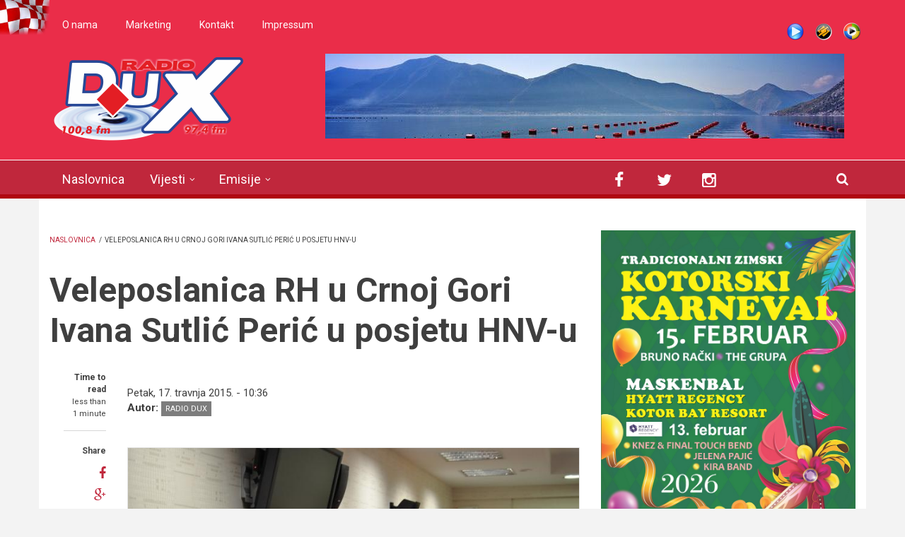

--- FILE ---
content_type: text/html; charset=utf-8
request_url: http://radiodux.me/vijesti/drustvo/veleposlanica-rh-u-crnoj-gori-ivana-sutlic-peric-u-posjetu-hnv-u?qt-sidebar_tabs=0
body_size: 13594
content:
<!DOCTYPE html>
<html lang="hr" dir="ltr"
  xmlns:og="http://ogp.me/ns#"
  xmlns:article="http://ogp.me/ns/article#"
  xmlns:book="http://ogp.me/ns/book#"
  xmlns:profile="http://ogp.me/ns/profile#"
  xmlns:video="http://ogp.me/ns/video#"
  xmlns:product="http://ogp.me/ns/product#">

<head profile="http://www.w3.org/1999/xhtml/vocab">
  <meta http-equiv="Content-Type" content="text/html; charset=utf-8" />
<meta name="viewport" content="width=device-width, initial-scale=1" />
<link rel="shortcut icon" href="http://radiodux.me/sites/default/files/favicon_0.ico" type="image/vnd.microsoft.icon" />
<meta name="MobileOptimized" content="width" />
<meta name="HandheldFriendly" content="true" />
<link rel="canonical" href="http://radiodux.me/vijesti/drustvo/veleposlanica-rh-u-crnoj-gori-ivana-sutlic-peric-u-posjetu-hnv-u" />
<link rel="shortlink" href="http://radiodux.me/node/14768" />
<meta property="og:site_name" content="Radio DUX" />
<meta property="og:type" content="article" />
<meta property="og:title" content="Veleposlanica RH u Crnoj Gori Ivana Sutlić Perić u posjetu HNV-u" />
<meta property="og:url" content="http://radiodux.me/vijesti/drustvo/veleposlanica-rh-u-crnoj-gori-ivana-sutlic-peric-u-posjetu-hnv-u" />
<meta property="og:description" content="Njena ekscelencija, veleposlanica Republike Hrvatske u Crnoj Gori, gospođa Ivana Sutlić Perić boravila je jučer s delegacijom u redovnom posjetu Hrvatskome nacionalnom vijeću Crne Gore, kojom je prigodom upriličen sastanak s predsjednikom HNV-a Zvonimirom Deković. Na sastanku je bilo riječi o tekućim pitanjima, planovima i aktivnostima Vijeća. Na sastanku je, između ostalih, sudjelovao i konzul gerant Republike Hrvatske u Kotoru Hrvoje Vuković." />
<meta property="og:updated_time" content="2015-04-17T10:39:13+02:00" />
<meta property="og:image" content="http://radiodux.me/sites/default/files/2015/17-04-2015-veleposlanica-rh-u-crnoj-gori-ivana-sutlic-peric-u-posjetu-hnv-u/mozeposluziti.jpg" />
<meta name="twitter:title" content="Veleposlanica RH u Crnoj Gori Ivana Sutlić Perić u posjetu HNV-u" />
<meta name="twitter:description" content="Njena ekscelencija, veleposlanica Republike Hrvatske u Crnoj Gori, gospođa Ivana Sutlić Perić boravila je jučer s delegacijom u redovnom posjetu Hrvatskome nacionalnom vijeću Crne Gore, kojom je" />
<meta property="article:published_time" content="2015-04-17T10:39:13+02:00" />
<meta property="article:modified_time" content="2015-04-17T10:39:13+02:00" />
  <title>Veleposlanica RH u Crnoj Gori Ivana Sutlić Perić u posjetu HNV-u | Radio DUX</title>
  <style type="text/css" media="all">
@import url("http://radiodux.me/modules/system/system.base.css?swwxzp");
@import url("http://radiodux.me/modules/system/system.menus.css?swwxzp");
@import url("http://radiodux.me/modules/system/system.messages.css?swwxzp");
@import url("http://radiodux.me/modules/system/system.theme.css?swwxzp");
</style>
<style type="text/css" media="all">
@import url("http://radiodux.me/sites/all/libraries/mediaelement/build/mediaelementplayer.min.css?swwxzp");
</style>
<style type="text/css" media="screen">
@import url("http://radiodux.me/sites/all/modules/views_slideshow/views_slideshow.css?swwxzp");
</style>
<style type="text/css" media="all">
@import url("http://radiodux.me/sites/all/modules/calendar/css/calendar_multiday.css?swwxzp");
@import url("http://radiodux.me/sites/all/modules/date/date_api/date.css?swwxzp");
@import url("http://radiodux.me/sites/all/modules/date/date_popup/themes/datepicker.1.7.css?swwxzp");
@import url("http://radiodux.me/modules/field/theme/field.css?swwxzp");
@import url("http://radiodux.me/modules/node/node.css?swwxzp");
@import url("http://radiodux.me/modules/poll/poll.css?swwxzp");
@import url("http://radiodux.me/modules/search/search.css?swwxzp");
@import url("http://radiodux.me/modules/user/user.css?swwxzp");
@import url("http://radiodux.me/sites/all/modules/views/css/views.css?swwxzp");
</style>
<style type="text/css" media="all">
@import url("http://radiodux.me/sites/all/modules/colorbox/styles/default/colorbox_style.css?swwxzp");
@import url("http://radiodux.me/sites/all/modules/ctools/css/ctools.css?swwxzp");
@import url("http://radiodux.me/sites/all/modules/views_slideshow/contrib/views_slideshow_cycle/views_slideshow_cycle.css?swwxzp");
@import url("http://radiodux.me/sites/all/modules/tb_megamenu/fonts/font-awesome/css/font-awesome.css?swwxzp");
@import url("http://radiodux.me/sites/all/modules/tb_megamenu/css/bootstrap.css?swwxzp");
@import url("http://radiodux.me/sites/all/modules/tb_megamenu/css/base.css?swwxzp");
@import url("http://radiodux.me/sites/all/modules/tb_megamenu/css/default.css?swwxzp");
@import url("http://radiodux.me/sites/all/modules/tb_megamenu/css/compatibility.css?swwxzp");
@import url("http://radiodux.me/sites/all/themes/newsplus/js/magnific-popup/magnific-popup.css?swwxzp");
@import url("http://radiodux.me/sites/all/modules/quicktabs/css/quicktabs.css?swwxzp");
</style>
<link type="text/css" rel="stylesheet" href="http://netdna.bootstrapcdn.com/font-awesome/4.1.0/css/font-awesome.css" media="all" />
<style type="text/css" media="all">
@import url("http://radiodux.me/sites/all/themes/newsplus/js/meanmenu/meanmenu.css?swwxzp");
@import url("http://radiodux.me/sites/all/libraries/superfish/css/superfish.css?swwxzp");
</style>
<style type="text/css" media="all">
@import url("http://radiodux.me/sites/all/themes/newsplus/bootstrap/css/bootstrap.css?swwxzp");
@import url("http://radiodux.me/sites/all/themes/newsplus/js/flexslider/flexslider.css?swwxzp");
@import url("http://radiodux.me/sites/all/themes/newsplus/style.css?swwxzp");
</style>
<style type="text/css" media="all">
@import url("http://radiodux.me/sites/all/themes/newsplus/fonts/http/roboto-font.css?swwxzp");
@import url("http://radiodux.me/sites/all/themes/newsplus/fonts/http/montserrat-font.css?swwxzp");
@import url("http://radiodux.me/sites/all/themes/newsplus/fonts/http/sourcecodepro-font.css?swwxzp");
@import url("http://radiodux.me/sites/all/themes/newsplus/fonts/http/ptsans-font.css?swwxzp");
</style>

<!--[if (IE 9)&(!IEMobile)]>
<link type="text/css" rel="stylesheet" href="http://radiodux.me/sites/all/themes/newsplus/ie9.css?swwxzp" media="all" />
<![endif]-->
<style type="text/css" media="all">
@import url("http://radiodux.me/sites/all/themes/newsplus/local.css?swwxzp");
</style>

  <!-- HTML5 element support for IE6-8 -->
  <!--[if lt IE 9]>
    <script src="//html5shiv.googlecode.com/svn/trunk/html5.js"></script>
  <![endif]-->
  <script type="text/javascript" src="http://radiodux.me/sites/all/modules/jquery_update/replace/jquery/1.7/jquery.min.js?v=1.7.2"></script>
<script type="text/javascript" src="http://radiodux.me/misc/jquery.once.js?v=1.2"></script>
<script type="text/javascript" src="http://radiodux.me/misc/drupal.js?swwxzp"></script>
<script type="text/javascript" src="http://radiodux.me/sites/all/libraries/mediaelement/build/mediaelement-and-player.min.js?v=2.1.6"></script>
<script type="text/javascript" src="http://radiodux.me/sites/all/modules/views_slideshow/js/views_slideshow.js?v=1.0"></script>
<script type="text/javascript" src="http://radiodux.me/sites/all/modules/admin_menu/admin_devel/admin_devel.js?swwxzp"></script>
<script type="text/javascript" src="http://radiodux.me/misc/progress.js?swwxzp"></script>
<script type="text/javascript" src="http://radiodux.me/sites/default/files/languages/hr_RAkcwuEmXcdttSL0qpnACoBaIQR1sA32R0_wW7Cbwx8.js?swwxzp"></script>
<script type="text/javascript" src="http://radiodux.me/sites/all/libraries/colorbox/jquery.colorbox-min.js?swwxzp"></script>
<script type="text/javascript" src="http://radiodux.me/sites/all/modules/colorbox/js/colorbox.js?swwxzp"></script>
<script type="text/javascript" src="http://radiodux.me/sites/all/modules/colorbox/styles/default/colorbox_style.js?swwxzp"></script>
<script type="text/javascript" src="http://radiodux.me/sites/all/modules/mediaelement/mediaelement.js?swwxzp"></script>
<script type="text/javascript" src="http://radiodux.me/sites/all/libraries/jquery.cycle/jquery.cycle.all.js?swwxzp"></script>
<script type="text/javascript" src="http://radiodux.me/sites/all/modules/views_slideshow/contrib/views_slideshow_cycle/js/views_slideshow_cycle.js?swwxzp"></script>
<script type="text/javascript" src="http://radiodux.me/sites/all/modules/tb_megamenu/js/tb-megamenu-frontend.js?swwxzp"></script>
<script type="text/javascript" src="http://radiodux.me/sites/all/modules/tb_megamenu/js/tb-megamenu-touch.js?swwxzp"></script>
<script type="text/javascript" src="http://radiodux.me/sites/all/modules/google_analytics/googleanalytics.js?swwxzp"></script>
<script type="text/javascript">
<!--//--><![CDATA[//><!--
(function(i,s,o,g,r,a,m){i["GoogleAnalyticsObject"]=r;i[r]=i[r]||function(){(i[r].q=i[r].q||[]).push(arguments)},i[r].l=1*new Date();a=s.createElement(o),m=s.getElementsByTagName(o)[0];a.async=1;a.src=g;m.parentNode.insertBefore(a,m)})(window,document,"script","https://www.google-analytics.com/analytics.js","ga");ga("create", "UA-17120313-2", {"cookieDomain":"auto"});ga("send", "pageview");
//--><!]]>
</script>
<script type="text/javascript" src="http://radiodux.me/sites/all/themes/newsplus/js/magnific-popup/jquery.magnific-popup.js?swwxzp"></script>
<script type="text/javascript" src="http://radiodux.me/sites/all/modules/quicktabs/js/quicktabs.js?swwxzp"></script>
<script type="text/javascript" src="http://radiodux.me/sites/all/themes/newsplus/bootstrap/js/bootstrap.min.js?swwxzp"></script>
<script type="text/javascript">
<!--//--><![CDATA[//><!--
jQuery(document).ready(function($) { 
		$(window).scroll(function() {
			if($(this).scrollTop() != 0) {
				$("#toTop").fadeIn();	
			} else {
				$("#toTop").fadeOut();
			}
		});
		
		$("#toTop").click(function() {
			$("body,html").animate({scrollTop:0},800);
		});	
		
		});
//--><!]]>
</script>
<script type="text/javascript">
<!--//--><![CDATA[//><!--
jQuery(document).ready(function($) { 

			var	preHeaderHeight = $("#pre-header").outerHeight(),
			headerTopHeight = $("#header-top").outerHeight(),
			headerHeight = $("#header").outerHeight();
			
			$(window).load(function() {
				if(($(window).width() > 767)) {
					$("body").addClass("fixed-header-enabled");
				} else {
					$("body").removeClass("fixed-header-enabled");
				}
			});

			$(window).resize(function() {
				if(($(window).width() > 767)) {
					$("body").addClass("fixed-header-enabled");
				} else {
					$("body").removeClass("fixed-header-enabled");
				}
			});

			$(window).scroll(function() {
			if(($(this).scrollTop() > preHeaderHeight+headerTopHeight+headerHeight) && ($(window).width() > 767)) {
				$("body").addClass("onscroll");

				if ($("#page-intro").length > 0) { 
 					$("#page-intro").css("marginTop", (headerHeight)+"px");
				} else {
					$("#page").css("marginTop", (headerHeight)+"px");
				}

			} else {
				$("body").removeClass("onscroll");
				$("#page,#page-intro").css("marginTop", (0)+"px");
			}
			});
		
		});
//--><!]]>
</script>
<script type="text/javascript" src="http://radiodux.me/sites/all/themes/newsplus/js/meanmenu/jquery.meanmenu.fork.js?swwxzp"></script>
<script type="text/javascript">
<!--//--><![CDATA[//><!--
jQuery(document).ready(function($) {

			$("#main-navigation .sf-menu, #main-navigation .content>ul.menu, #main-navigation ul.main-menu").wrap("<div class='meanmenu-wrapper'></div>");
			$("#main-navigation .meanmenu-wrapper").meanmenu({
				meanScreenWidth: "767",
				meanRemoveAttrs: true,
				meanMenuContainer: "#header-inside",
				meanMenuClose: ""
			});	

			if ($("#pre-header .sf-menu").length>0 || $("#pre-header .content>ul.menu").length>0) {
				$("#pre-header .sf-menu, #pre-header .content>ul.menu").wrap("<div class='pre-header-meanmenu-wrapper'></div>");
				$("#pre-header .pre-header-meanmenu-wrapper").meanmenu({
					meanScreenWidth: "767",
					meanRemoveAttrs: true,
					meanMenuContainer: "#pre-header-inside",
					meanMenuClose: ""
				});
			}

			if ($("#header-top .sf-menu").length>0 || $("#header-top .content>ul.menu").length>0) {
				$("#header-top .sf-menu, #header-top .content>ul.menu").wrap("<div class='header-top-meanmenu-wrapper'></div>");
				$("#header-top .header-top-meanmenu-wrapper").meanmenu({
					meanScreenWidth: "767",
					meanRemoveAttrs: true,
					meanMenuContainer: "#header-top-inside",
					meanMenuClose: ""
				});
			}

		});
//--><!]]>
</script>
<script type="text/javascript">
<!--//--><![CDATA[//><!--
jQuery(document).ready(function($) { 
		if ($(".view-titles .flexslider").length>0) {
			$(window).load(function() {
		        $(".view-titles .flexslider, .view-titles .view-content, .view-titles .more-link").fadeIn("slow");
				$(".view-titles .flexslider").flexslider({
				animation: "fade",             // Select your animation type, "fade" or "slide"
				slideshowSpeed: "5000",   // Set the speed of the slideshow cycling, in milliseconds
		        prevText: "",           
		        nextText: "",           
				pauseOnAction: false,
		        useCSS: false,
		        controlNav: false,
				directionNav: false
				});
				
			});
		}
	});
//--><!]]>
</script>
<script type="text/javascript">
<!--//--><![CDATA[//><!--
jQuery(document).ready(function($) { 
		if (jQuery("#affix").length>0) {
			$(window).load(function() {

				var affixBottom = $("#footer").outerHeight(true) + $("#subfooter").outerHeight(true),
				affixTop = $("#affix").offset().top;

				if (jQuery(".view-mt-internal-banner").length>0) {
					var pageWidth = $("#page>.container").outerWidth();
					if (pageWidth == 1170) {
						affixTop = $("#affix").offset().top+610;
					} else {
						affixTop = $("#affix").offset().top+506;
					}
				}

				if (jQuery(".fixed-header-enabled").length>0 || jQuery(".logged-in").length>0) {
					$("#affix").affix({
				        offset: {
				          top: affixTop-65,
				          bottom: affixBottom+50
				        }
				    });
				} else {
					$("#affix").affix({
				        offset: {
				          top: affixTop-35,
				          bottom: affixBottom+50
				        }
				    });
				}

			});
		}
	});
//--><!]]>
</script>
<script type="text/javascript">
<!--//--><![CDATA[//><!--

	if (jQuery(".print-button").length>0) {
		function PrintElem() {
		
			var divToPrint = document.getElementById("printArea");
	    	var mywindow = window.open("","_blank","");
		               
	    	mywindow.document.write(divToPrint.innerHTML);
	    
			mywindow.document.close();
			mywindow.focus();
			mywindow.print();
			mywindow.close();
		}
	}
//--><!]]>
</script>
<script type="text/javascript">
<!--//--><![CDATA[//><!--
jQuery(document).ready(function($) {
	if ($("#incfont").length>0 || $("#decfont").length>0 ) {

		(function () {
	    	
	    	$.fn.fontResize = function(options){
	    	
				var self = this;
				var increaseCount = 0;

				options.increaseBtn.on("click", function (e) {
		      	e.preventDefault();
					if(increaseCount < 3) {
					increaseCount++;
					} else {
					return false;
					}
					self.each(function(index, element){
					curSize= parseInt($(element).css("font-size")) * 1.1;
					if(increaseCount < 4) { $(element).css("font-size", curSize); }
					});
					console.log(increaseCount);
					return false;
				});

				options.decreaseBtn.on("click", function (e) {
		      	e.preventDefault();
					if(increaseCount > -2) {
					increaseCount--;
					} else {
					return false;
					}
					self.each(function(index, element){  
					curSize= parseInt($(element).css("font-size")) / 1.1;
					if(increaseCount > -3) { $(element).css("font-size", curSize); }
					});
					console.log(increaseCount);
					return false;
		    	});

			}

		})();

		$(window).load(function() {
			$(".node-content p, .node-content h1, .node-content h2, .node-content h3, .node-content h4, .node-content h5," +
				".node-content h6, .node-content a, .node-content ul, .node-content ol, .node-content input, .comment .submitted," +
				".node-content .node-info").fontResize({
				increaseBtn: $("#incfont"),
				decreaseBtn: $("#decfont")
			});
		});
	}
	});
//--><!]]>
</script>
<script type="text/javascript">
<!--//--><![CDATA[//><!--
jQuery(document).ready(function($) {

        $(window).load(function () {
       		if ($(".post-progress").length>0){
	            var s = $(window).scrollTop(),
	            c = $(window).height(),
	            d = $(".node-content").outerHeight(),
	            e = $("#comments").outerHeight(true),
	            f = $(".node-footer").outerHeight(true),
	            g = $(".node-content").offset().top;

				if (jQuery(".view-mt-internal-banner").length>0) {
					var pageWidth = $("#page>.container").outerWidth();
					if (pageWidth == 1170) {
						g = g+610;
					} else {
						g = g+506;
					}
				}

	            var scrollPercent = (s / (d+g-c-e-f)) * 100;
                scrollPercent = Math.round(scrollPercent);

	            if (c >= (d+g-e-f)) { scrollPercent = 100; } else if (scrollPercent < 0) { scrollPercent = 0; } else if (scrollPercent > 100) { scrollPercent = 100; }

	            $(".post-progressbar").css("width", scrollPercent + "%");
	            $(".post-progress-value").html(scrollPercent + "%");
	        }
        });

        $(window).scroll(function () {
            if ($(".post-progress").length>0){
	            var s = $(window).scrollTop(),
	            c = $(window).height(),
	            d = $(".node-content").outerHeight(true),
	            e = $("#comments").outerHeight(true),
	            f = $(".node-footer").outerHeight(true),
	            g = $(".node-content").offset().top;

                var scrollPercent = (s / (d+g-c-e-f)) * 100;
                scrollPercent = Math.round(scrollPercent);
                
                if (c >= (d+g-e-f)) { scrollPercent = 100; }  else if (scrollPercent < 0) { scrollPercent = 0; } else if (scrollPercent > 100) { scrollPercent = 100; }
                
                $(".post-progressbar").css("width", scrollPercent + "%");
                $(".post-progress-value").html(scrollPercent + "%");
            }
        });	

	});
//--><!]]>
</script>
<script type="text/javascript">
<!--//--><![CDATA[//><!--
jQuery(document).ready(function($) {
		if ($(".view-feed").length > 0) {
		    if(!(window.location.href.indexOf("page") > 0)) {
    			$(".view-feed .views-row-1").addClass("latest-object");
    		} else {
    			$(".view-feed .view-header").addClass("hide");
    		}
    	}
	});
//--><!]]>
</script>
<script type="text/javascript" src="http://radiodux.me/sites/all/libraries/superfish/jquery.hoverIntent.minified.js?swwxzp"></script>
<script type="text/javascript" src="http://radiodux.me/sites/all/libraries/superfish/sftouchscreen.js?swwxzp"></script>
<script type="text/javascript" src="http://radiodux.me/sites/all/libraries/superfish/sfsmallscreen.js?swwxzp"></script>
<script type="text/javascript" src="http://radiodux.me/sites/all/libraries/superfish/supposition.js?swwxzp"></script>
<script type="text/javascript" src="http://radiodux.me/sites/all/libraries/superfish/superfish.js?swwxzp"></script>
<script type="text/javascript" src="http://radiodux.me/sites/all/libraries/superfish/supersubs.js?swwxzp"></script>
<script type="text/javascript" src="http://radiodux.me/sites/all/modules/superfish/superfish.js?swwxzp"></script>
<script type="text/javascript" src="http://radiodux.me/sites/all/themes/newsplus/js/flexslider/jquery.flexslider.js?swwxzp"></script>
<script type="text/javascript">
<!--//--><![CDATA[//><!--
jQuery.extend(Drupal.settings, {"basePath":"\/","pathPrefix":"","ajaxPageState":{"theme":"newsplus","theme_token":"s9b-g84yaZ0lIMopyj6Xg5-NOS9AGObg-ZHWqhEHM9M","js":{"modules\/statistics\/statistics.js":1,"sites\/all\/modules\/addthis\/addthis.js":1,"0":1,"1":1,"2":1,"sites\/all\/modules\/jquery_update\/replace\/jquery\/1.7\/jquery.min.js":1,"misc\/jquery.once.js":1,"misc\/drupal.js":1,"sites\/all\/libraries\/mediaelement\/build\/mediaelement-and-player.min.js":1,"sites\/all\/modules\/views_slideshow\/js\/views_slideshow.js":1,"sites\/all\/modules\/admin_menu\/admin_devel\/admin_devel.js":1,"misc\/progress.js":1,"public:\/\/languages\/hr_RAkcwuEmXcdttSL0qpnACoBaIQR1sA32R0_wW7Cbwx8.js":1,"sites\/all\/libraries\/colorbox\/jquery.colorbox-min.js":1,"sites\/all\/modules\/colorbox\/js\/colorbox.js":1,"sites\/all\/modules\/colorbox\/styles\/default\/colorbox_style.js":1,"sites\/all\/modules\/mediaelement\/mediaelement.js":1,"sites\/all\/libraries\/jquery.cycle\/jquery.cycle.all.js":1,"sites\/all\/modules\/views_slideshow\/contrib\/views_slideshow_cycle\/js\/views_slideshow_cycle.js":1,"sites\/all\/modules\/tb_megamenu\/js\/tb-megamenu-frontend.js":1,"sites\/all\/modules\/tb_megamenu\/js\/tb-megamenu-touch.js":1,"sites\/all\/modules\/google_analytics\/googleanalytics.js":1,"3":1,"sites\/all\/themes\/newsplus\/js\/magnific-popup\/jquery.magnific-popup.js":1,"sites\/all\/modules\/quicktabs\/js\/quicktabs.js":1,"sites\/all\/themes\/newsplus\/bootstrap\/js\/bootstrap.min.js":1,"4":1,"5":1,"sites\/all\/themes\/newsplus\/js\/meanmenu\/jquery.meanmenu.fork.js":1,"6":1,"7":1,"8":1,"9":1,"10":1,"11":1,"12":1,"sites\/all\/libraries\/superfish\/jquery.hoverIntent.minified.js":1,"sites\/all\/libraries\/superfish\/sftouchscreen.js":1,"sites\/all\/libraries\/superfish\/sfsmallscreen.js":1,"sites\/all\/libraries\/superfish\/supposition.js":1,"sites\/all\/libraries\/superfish\/superfish.js":1,"sites\/all\/libraries\/superfish\/supersubs.js":1,"sites\/all\/modules\/superfish\/superfish.js":1,"sites\/all\/themes\/newsplus\/js\/flexslider\/jquery.flexslider.js":1},"css":{"modules\/system\/system.base.css":1,"modules\/system\/system.menus.css":1,"modules\/system\/system.messages.css":1,"modules\/system\/system.theme.css":1,"sites\/all\/libraries\/mediaelement\/build\/mediaelementplayer.min.css":1,"sites\/all\/modules\/views_slideshow\/views_slideshow.css":1,"sites\/all\/modules\/calendar\/css\/calendar_multiday.css":1,"sites\/all\/modules\/date\/date_api\/date.css":1,"sites\/all\/modules\/date\/date_popup\/themes\/datepicker.1.7.css":1,"modules\/field\/theme\/field.css":1,"modules\/node\/node.css":1,"modules\/poll\/poll.css":1,"modules\/search\/search.css":1,"modules\/user\/user.css":1,"sites\/all\/modules\/views\/css\/views.css":1,"sites\/all\/modules\/colorbox\/styles\/default\/colorbox_style.css":1,"sites\/all\/modules\/ctools\/css\/ctools.css":1,"sites\/all\/modules\/views_slideshow\/contrib\/views_slideshow_cycle\/views_slideshow_cycle.css":1,"sites\/all\/modules\/tb_megamenu\/fonts\/font-awesome\/css\/font-awesome.css":1,"sites\/all\/modules\/tb_megamenu\/css\/bootstrap.css":1,"sites\/all\/modules\/tb_megamenu\/css\/base.css":1,"sites\/all\/modules\/tb_megamenu\/css\/default.css":1,"sites\/all\/modules\/tb_megamenu\/css\/compatibility.css":1,"sites\/all\/themes\/newsplus\/js\/magnific-popup\/magnific-popup.css":1,"sites\/all\/modules\/quicktabs\/css\/quicktabs.css":1,"http:\/\/netdna.bootstrapcdn.com\/font-awesome\/4.1.0\/css\/font-awesome.css":1,"sites\/all\/themes\/newsplus\/js\/meanmenu\/meanmenu.css":1,"sites\/all\/libraries\/superfish\/css\/superfish.css":1,"sites\/all\/themes\/newsplus\/bootstrap\/css\/bootstrap.css":1,"sites\/all\/themes\/newsplus\/js\/flexslider\/flexslider.css":1,"sites\/all\/themes\/newsplus\/style.css":1,"sites\/all\/themes\/newsplus\/fonts\/http\/roboto-font.css":1,"sites\/all\/themes\/newsplus\/fonts\/http\/montserrat-font.css":1,"sites\/all\/themes\/newsplus\/fonts\/http\/sourcecodepro-font.css":1,"sites\/all\/themes\/newsplus\/fonts\/http\/ptsans-font.css":1,"sites\/all\/themes\/newsplus\/ie9.css":1,"sites\/all\/themes\/newsplus\/local.css":1}},"colorbox":{"opacity":"0.85","current":"{current} of {total}","previous":"\u00ab Prev","next":"Next \u00bb","close":"Close","maxWidth":"98%","maxHeight":"98%","fixed":true,"mobiledetect":true,"mobiledevicewidth":"480px"},"mediaelementAll":true,"viewsSlideshow":{"roto_baner-block":{"methods":{"goToSlide":["viewsSlideshowPager","viewsSlideshowSlideCounter","viewsSlideshowCycle"],"nextSlide":["viewsSlideshowPager","viewsSlideshowSlideCounter","viewsSlideshowCycle"],"pause":["viewsSlideshowControls","viewsSlideshowCycle"],"play":["viewsSlideshowControls","viewsSlideshowCycle"],"previousSlide":["viewsSlideshowPager","viewsSlideshowSlideCounter","viewsSlideshowCycle"],"transitionBegin":["viewsSlideshowPager","viewsSlideshowSlideCounter"],"transitionEnd":[]},"paused":0}},"viewsSlideshowCycle":{"#views_slideshow_cycle_main_roto_baner-block":{"num_divs":5,"id_prefix":"#views_slideshow_cycle_main_","div_prefix":"#views_slideshow_cycle_div_","vss_id":"roto_baner-block","effect":"blindX","transition_advanced":0,"timeout":5000,"speed":700,"delay":0,"sync":1,"random":0,"pause":1,"pause_on_click":0,"action_advanced":0,"start_paused":0,"remember_slide":0,"remember_slide_days":1,"pause_in_middle":0,"pause_when_hidden":0,"pause_when_hidden_type":"full","amount_allowed_visible":"","nowrap":0,"fixed_height":1,"items_per_slide":1,"wait_for_image_load":1,"wait_for_image_load_timeout":3000,"cleartype":0,"cleartypenobg":0,"advanced_options":"{}"}},"urlIsAjaxTrusted":{"\/vijesti\/drustvo\/veleposlanica-rh-u-crnoj-gori-ivana-sutlic-peric-u-posjetu-hnv-u?qt-sidebar_tabs=0":true},"googleanalytics":{"trackOutbound":1,"trackMailto":1,"trackDownload":1,"trackDownloadExtensions":"7z|aac|arc|arj|asf|asx|avi|bin|csv|doc(x|m)?|dot(x|m)?|exe|flv|gif|gz|gzip|hqx|jar|jpe?g|js|mp(2|3|4|e?g)|mov(ie)?|msi|msp|pdf|phps|png|ppt(x|m)?|pot(x|m)?|pps(x|m)?|ppam|sld(x|m)?|thmx|qtm?|ra(m|r)?|sea|sit|tar|tgz|torrent|txt|wav|wma|wmv|wpd|xls(x|m|b)?|xlt(x|m)|xlam|xml|z|zip","trackColorbox":1},"superfish":{"1":{"id":"1","sf":{"animation":{"opacity":"show","height":"show"},"speed":"\u0027fast\u0027","autoArrows":false,"dropShadows":true,"disableHI":false},"plugins":{"touchscreen":{"mode":"window_width"},"smallscreen":{"mode":"window_width","addSelected":false,"menuClasses":false,"hyperlinkClasses":false,"title":"Main menu"},"supposition":true,"bgiframe":false,"supersubs":{"minWidth":"17","maxWidth":"27","extraWidth":1}}}},"statistics":{"data":{"nid":"14768"},"url":"\/modules\/statistics\/statistics.php"},"quicktabs":{"qt_sidebar_tabs":{"name":"sidebar_tabs","tabs":[{"bid":"views_delta_mt_latest-block","hide_title":1},{"bid":"views_delta_mt_most_popular-block_1","hide_title":1},{"bid":"views_delta_archive-block","hide_title":1}],"urlIsAjaxTrusted":{"\/vijesti\/drustvo\/veleposlanica-rh-u-crnoj-gori-ivana-sutlic-peric-u-posjetu-hnv-u?qt-sidebar_tabs=0":true}}}});
//--><!]]>
</script>
</head>
<body class="html not-front not-logged-in one-sidebar sidebar-second page-node page-node- page-node-14768 node-type--lanak sff-32 slff-32 hff-5 pff-5 wide-sidebar" >
  <div id="skip-link">
    <a href="#main-content" class="element-invisible element-focusable">Skoči na glavni sadržaj</a>
  </div>
    <div id="toTop"><i class="fa fa-play-circle fa-rotate-270"></i></div>

<!-- #pre-header -->
<div id="pre-header" class="clearfix">
    <div class="container">

        <!-- #pre-header-inside -->
        <div id="pre-header-inside" class="clearfix">
            <div class="row">
                
                                <div class="col-md-8">
                    <!-- #pre-header-left -->
                    <div id="pre-header-left" class="clearfix">
                        <div class="pre-header-area">
                              <div class="region region-pre-header-left">
    <div id="block-menu-menu-donji-menu" class="block block-menu clearfix">

    
  <div class="content">
    <ul class="menu"><li class="first leaf"><a href="/o-radiju">O nama</a></li>
<li class="leaf"><a href="/marketing-dux-radija">Marketing</a></li>
<li class="leaf"><a href="/vijesti/kontakt">Kontakt</a></li>
<li class="last leaf"><a href="/vijesti/impressum">Impressum</a></li>
</ul>  </div>
</div>
  </div>
                        </div>
                    </div>
                    <!-- EOF:#pre-header-left -->
                </div>
                            
            
                                <div class="col-md-4">
                    <!-- #pre-header-right -->
                    <div id="pre-header-right" class="clearfix">
                        <div class="pre-header-area">                    
                              <div class="region region-pre-header-right">
    <div id="block-block-13" class="block block-block clearfix">

    
  <div class="content">
     <ul class="shotcast_play"><li><a href="http://www.radiodux.me/live-strim" target="popup" title="Live Stream" class="pl_live" onclick="window.open('http://www.radiodux.me/live-strim','Radio DUX Live','width=700,height=400,left='+(screen.availWidth/2-350)+',top='+(screen.availHeight/2-200)+'');return false;">Live stream</a></li>
<li><a href="http://www.radiodux.me:8000/radiodux.m3u" title="Winamp" class="pl_wa">Winamp</a></li>
<li><a href="http://www.radiodux.me:8000/radiodux.xspf" target="_blank" title="Windows Media Player" class="pl_wmp">WMP</a></li>
</ul>  </div>
</div>
  </div>
                        </div>
                    </div>
                    <!-- EOF:#pre-header-right -->
                </div>
                            
            </div>
        </div>
        <!-- EOF: #pre-header-inside -->

    </div>
</div>
<!-- EOF: #pre-header -->

<!-- #header-top -->
<header id="header-top" role="banner" class="clearfix">
    <div class="container">

        <!-- #header-top-inside -->
        <div id="header-top-inside" class="clearfix">
            <div class="row">
            
                <div class="col-md-4">
                    <!-- #header-top-left -->
                    <div id="header-top-left" class="clearfix">
                        <div class="header-top-area">

                            <div id="logo-and-site-name-wrapper" class="clearfix">
                                                                <div id="logo">
                                <a href="/" title="Naslovnica" rel="home"> <img src="http://radiodux.me/sites/default/files/dux_radio_zns2.png" alt="Naslovnica" /> </a>
                                </div>
                                                                
                                                                
                                                            </div>
                            
                            
                        </div>
                    </div>
                    <!-- EOF:#header-top-left -->
                </div>
            
            
                                <div class="col-md-8">
                    <!-- #header-top-right -->
                    <div id="header-top-right" class="clearfix">
                        <div class="header-top-area">                    
                              <div class="region region-header-top-right">
    <div id="block-views-roto-baner-block" class="block block-views clearfix">

    
  <div class="content">
    <div class="view view-roto-baner view-id-roto_baner view-display-id-block view-dom-id-0a1a5a66a5b728a9a753ec577d8294f4">
        
  
  
      <div class="view-content">
      
  <div class="skin-default">
    
    <div id="views_slideshow_cycle_main_roto_baner-block" class="views_slideshow_cycle_main views_slideshow_main"><div id="views_slideshow_cycle_teaser_section_roto_baner-block" class="views-slideshow-cycle-main-frame views_slideshow_cycle_teaser_section">
  <div id="views_slideshow_cycle_div_roto_baner-block_0" class="views-slideshow-cycle-main-frame-row views_slideshow_cycle_slide views_slideshow_slide views-row-1 views-row-odd">
  <div class="views-slideshow-cycle-main-frame-row-item views-row views-row-0 views-row-odd views-row-first">
    
  <div class="views-field views-field-field-slika-baner">        <div class="field-content"><img src="http://radiodux.me/sites/default/files/styles/r_baner/public/dsc_1354_fhdr.jpg?itok=mmpCh2zj" width="734" height="120" alt="" /></div>  </div></div>
</div>
<div id="views_slideshow_cycle_div_roto_baner-block_1" class="views-slideshow-cycle-main-frame-row views_slideshow_cycle_slide views_slideshow_slide views-row-2 views_slideshow_cycle_hidden views-row-even">
  <div class="views-slideshow-cycle-main-frame-row-item views-row views-row-1 views-row-even">
    
  <div class="views-field views-field-field-slika-baner">        <div class="field-content"><img src="http://radiodux.me/sites/default/files/styles/r_baner/public/dsc_5723_stitch.jpg?itok=2-9Wy5xX" width="734" height="120" alt="" /></div>  </div></div>
</div>
<div id="views_slideshow_cycle_div_roto_baner-block_2" class="views-slideshow-cycle-main-frame-row views_slideshow_cycle_slide views_slideshow_slide views-row-3 views_slideshow_cycle_hidden views-row-odd">
  <div class="views-slideshow-cycle-main-frame-row-item views-row views-row-2 views-row-odd">
    
  <div class="views-field views-field-field-slika-baner">        <div class="field-content"><img src="http://radiodux.me/sites/default/files/styles/r_baner/public/dsc_5098_resize.jpg?itok=JcBqyb7r" width="734" height="120" alt="" /></div>  </div></div>
</div>
<div id="views_slideshow_cycle_div_roto_baner-block_3" class="views-slideshow-cycle-main-frame-row views_slideshow_cycle_slide views_slideshow_slide views-row-4 views_slideshow_cycle_hidden views-row-even">
  <div class="views-slideshow-cycle-main-frame-row-item views-row views-row-3 views-row-even">
    
  <div class="views-field views-field-field-slika-baner">        <div class="field-content"><img src="http://radiodux.me/sites/default/files/styles/r_baner/public/perast_panorama.jpg?itok=0A5Bro4S" width="734" height="120" alt="" /></div>  </div></div>
</div>
<div id="views_slideshow_cycle_div_roto_baner-block_4" class="views-slideshow-cycle-main-frame-row views_slideshow_cycle_slide views_slideshow_slide views-row-5 views_slideshow_cycle_hidden views-row-odd">
  <div class="views-slideshow-cycle-main-frame-row-item views-row views-row-4 views-row-odd views-row-last">
    
  <div class="views-field views-field-field-slika-baner">        <div class="field-content"><img src="http://radiodux.me/sites/default/files/styles/r_baner/public/704190_524398004238257_1601150844_o.jpg?itok=NHpNvF8S" width="734" height="120" alt="" /></div>  </div></div>
</div>
</div>
</div>
      </div>
    </div>
  
  
  
  
  
  
</div>  </div>
</div>
  </div>
                        </div>
                    </div>
                    <!-- EOF:#header-top-right -->
                </div>
                            
            </div>
        </div>
        <!-- EOF: #header-top-inside -->

    </div>
</header>
<!-- EOF: #header-top -->

<!-- #header -->
<header id="header">
    
    
    <div class="container">
        
        <!-- #header-inside -->
        <div id="header-inside" class="clearfix">
            <div class="row">
                <div class="header-area">

                    <div class="col-md-8">
                        <!-- #header-inside-left -->
                        <div id="header-inside-left" class="clearfix">
                            <!-- #main-navigation -->
                            <div id="main-navigation" class="clearfix">
                                <nav role="navigation"> 
                                                                          <div class="region region-navigation">
    <div id="block-superfish-1" class="block block-superfish clearfix">

    
  <div class="content">
    <ul id="superfish-1" class="menu sf-menu sf-main-menu sf-horizontal sf-style-none sf-total-items-3 sf-parent-items-2 sf-single-items-1"><li id="menu-218-1" class="first odd sf-item-1 sf-depth-1 sf-no-children"><a href="/" title="" class="sf-depth-1">Naslovnica</a></li><li id="menu-2378-1" class="middle even sf-item-2 sf-depth-1 sf-total-children-5 sf-parent-children-0 sf-single-children-5 menuparent"><a href="/vijesti" class="sf-depth-1 menuparent">Vijesti</a><ul><li id="menu-2377-1" class="first odd sf-item-1 sf-depth-2 sf-no-children"><a href="/vijesti/drustvo" title="" class="sf-depth-2">Društvo</a></li><li id="menu-1962-1" class="middle even sf-item-2 sf-depth-2 sf-no-children"><a href="/vijesti/hrvatska" title="" class="sf-depth-2">Hrvatska</a></li><li id="menu-600-1" class="middle odd sf-item-3 sf-depth-2 sf-no-children"><a href="/vijesti/kultura" title="" class="sf-depth-2">Kultura</a></li><li id="menu-602-1" class="middle even sf-item-4 sf-depth-2 sf-no-children"><a href="/vijesti/sport" title="" class="sf-depth-2">Sport</a></li><li id="menu-2375-1" class="last odd sf-item-5 sf-depth-2 sf-no-children"><a href="/vijesti/svijet-i-regija" title="" class="sf-depth-2">Svijet i regija</a></li></ul></li><li id="menu-695-1" class="last odd sf-item-3 sf-depth-1 sf-total-children-7 sf-parent-children-0 sf-single-children-7 menuparent"><a href="/emisije" class="sf-depth-1 menuparent">Emisije</a><ul><li id="menu-697-1" class="first odd sf-item-1 sf-depth-2 sf-no-children"><a href="/emisije/tragom-hrvata-boke" class="sf-depth-2">Tragom Hrvata Boke </a></li><li id="menu-698-1" class="middle even sf-item-2 sf-depth-2 sf-no-children"><a href="/emisije/bokobran" class="sf-depth-2">Bokobran</a></li><li id="menu-2372-1" class="middle odd sf-item-3 sf-depth-2 sf-no-children"><a href="/emisije/u-svjetlu-kulture" class="sf-depth-2">U svjetlu kulture</a></li><li id="menu-3120-1" class="middle even sf-item-4 sf-depth-2 sf-no-children"><a href="/emisija/mladi-hrvati-boke-m" class="sf-depth-2">Mladi Hrvati Boke</a></li><li id="menu-4105-1" class="middle odd sf-item-5 sf-depth-2 sf-no-children"><a href="/emisija/bez-cukra-molim1" class="sf-depth-2">Bez cukra molim</a></li><li id="menu-4106-1" class="middle even sf-item-6 sf-depth-2 sf-no-children"><a href="/emisija/kokotici" class="sf-depth-2">Kokotići u podne</a></li><li id="menu-4167-1" class="last odd sf-item-7 sf-depth-2 sf-no-children"><a href="/emisije/sportske-minute" class="sf-depth-2">Sportske minute</a></li></ul></li></ul>  </div>
</div>
  </div>
                                                                    </nav>
                            </div>
                            <!-- EOF: #main-navigation -->
                        </div>
                        <!-- EOF:#header-inside-left -->
                    </div>

                                    
                    <div class="col-md-4">
                        <!-- #header-inside-right -->
                        <div id="header-inside-right" class="clearfix">
                          <div class="region region-header">
    <div id="block-block-12" class="block block-block clearfix">

    
  <div class="content">
    <div class="navigation-social-bookmarks">
<ul class="social-bookmarks">
<li>
<a href="https://www.facebook.com/pages/Radio-DUX/187204071290987"><i class="fa fa-facebook"></i></a>
</li>
<li>
<a href="https://twitter.com/Radio_DUX"><i class="fa fa-twitter"></i></a>
</li> 
<li>
<a href="https://www.instagram.com/radiodux/"><i class="fa fa-instagram"></i></a>
</li>                 
</ul>
<div class="dropdown search-bar block-search">
<a data-toggle="dropdown" href="#" class="trigger"></a>
<ul class="dropdown-menu" role="menu" aria-labelledby="dLabel">
<li><form action="/vijesti/drustvo/veleposlanica-rh-u-crnoj-gori-ivana-sutlic-peric-u-posjetu-hnv-u?qt-sidebar_tabs=0" method="post" id="search-block-form" accept-charset="UTF-8"><div><div class="container-inline">
      <h2 class="element-invisible">Obrazac pretraživanja</h2>
    <div class="form-item form-type-textfield form-item-search-block-form">
 <input onblur="if (this.value == &#039;&#039;) {this.value = &#039;Enter terms then hit Search...&#039;;}" onfocus="if (this.value == &#039;Enter terms then hit Search...&#039;) {this.value = &#039;&#039;;}" type="text" id="edit-search-block-form--2" name="search_block_form" value="Enter terms then hit Search..." size="15" maxlength="128" class="form-text" />
</div>
<div class="form-actions form-wrapper" id="edit-actions"><input value="" type="submit" id="edit-submit" name="op" class="form-submit" /></div><input type="hidden" name="form_build_id" value="form-raoSM-KyOFhgYaE_Ut3fRZeTO9XZPZ5k14CD0HLF2Sk" />
<input type="hidden" name="form_id" value="search_block_form" />
</div>
</div></form></li>
</ul>
</div>
 </div>  </div>
</div>
  </div>
                        </div>
                        <!-- EOF:#header-inside-right -->                        
                    </div>
                                        
                </div>
            </div>
        </div>
        <!-- EOF: #header-inside -->

    </div>
</header>
<!-- EOF: #header -->


<!-- #page -->
<div id="page" class="clearfix">

    <div class="container">
        
        <!-- #page-inside -->
        <div id="page-inside">

            <!-- #messages-console -->
                        <!-- EOF: #messages-console -->

            
            <!-- #main-content -->
            <div id="main-content">

                <div class="row">

                    
                    <section class="col-md-8">

                         
                        <!-- #breadcrumb -->
                        <div id="breadcrumb" class="clearfix">
                            <!-- #breadcrumb-inside -->
                            <div id="breadcrumb-inside" class="clearfix">
                            <div><a href="/">Naslovnica</a> <span class="breadcrumb-separator">/</span>Veleposlanica  RH u Crnoj Gori Ivana Sutlić Perić u posjetu HNV-u</div>                            </div>
                            <!-- EOF: #breadcrumb-inside -->
                        </div>
                        <!-- EOF: #breadcrumb -->
                        
                        
                        
                        
                        <!-- #main -->
                        <div id="main" class="clearfix">

                                                        <h1 class="title" id="page-title">Veleposlanica  RH u Crnoj Gori Ivana Sutlić Perić u posjetu HNV-u</h1>                            
                            <!-- #tabs -->
                                                            <div class="tabs">
                                                                </div>
                                                        <!-- EOF: #tabs -->

                            
                            <!-- #action links -->
                                                        <!-- EOF: #action links -->

                             
                              <div class="region region-content">
    <div id="block-system-main" class="block block-system clearfix">

    
  <div class="content">
    <article id="node-14768" class="node node--lanak node-promoted view-mode-full clearfix">
  
  <!-- node-content-wrapper -->
  <div id="printArea" class="node-content-wrapper clearfix">

        <!-- node-side -->
    <div class="node-side">
      
            
            <!-- reading-time -->
      <div class="reading-time">
        <div>Time to read</div>
          
        <span>less than<br> 1 minute</span>          
      </div>
      <!-- EOF: reading-time -->
            
            <!-- #affix -->
      <div id="affix">
        
                <!-- share-links -->
        <div class="share-links">
          Share                    <ul>
            <li><a href="https://www.facebook.com/sharer/sharer.php?u=http%3A%2F%2Fradiodux.me%2Fvijesti%2Fdrustvo%2Fveleposlanica-rh-u-crnoj-gori-ivana-sutlic-peric-u-posjetu-hnv-u&t=Veleposlanica++RH+u+Crnoj+Gori+Ivana+Sutli%C4%87+Peri%C4%87+u+posjetu+HNV-u" onclick="window.open(this.href, 'facebook-share','width=580,height=296');return false;"><span><i class="fa fa-facebook"></i></span></a></li>
            <li><a href="https://plus.google.com/share?url=http%3A%2F%2Fradiodux.me%2Fvijesti%2Fdrustvo%2Fveleposlanica-rh-u-crnoj-gori-ivana-sutlic-peric-u-posjetu-hnv-u" onclick="window.open(this.href, 'google-plus-share', 'width=490,height=530');return false;"><span><i class="fa fa-google-plus"></i></span></a></li>
            <li><a href="http://twitter.com/share?text=Veleposlanica++RH+u+Crnoj+Gori+Ivana+Sutli%C4%87+Peri%C4%87+u+posjetu+HNV-u&url=http%3A%2F%2Fradiodux.me%2Fvijesti%2Fdrustvo%2Fveleposlanica-rh-u-crnoj-gori-ivana-sutlic-peric-u-posjetu-hnv-u" onclick="window.open(this.href, 'twitter-share', 'width=550,height=235');return false;"><span><i class="fa fa-twitter"></i></span></a></li>
          </ul>
        </div>
        <!-- EOF:share-links -->
                
                <!-- submitted-info -->
        <div class="submitted-info">
                    <div class="print">
            <i class="fa fa-print"></i> <a href="javascript:PrintElem()" target="_blank" class="print-button">  Print</a>
          </div>
                              <div class="font-resize">
            <a href="#" id="decfont">a-</a>
            <a href="#" id="incfont">a+</a>
          </div>
                            </div>
        <!--EOF: submitted-info -->
                
                <!-- post-progress -->
        <div class="post-progress">
          Read so far          <span class="post-progress-value"></span>
          <div class="post-progressbar"></div>
        </div>
        <!-- EOF: post-progress -->
              
      </div>
      <!-- EOF:#affix -->
      
    </div>
    <!-- EOF:node-side -->
    
    <!-- node-content -->
    <div class="node-content clearfix  ">
      <header>
                          <h2  class="title"><a href=""></a></h2>
                  <h1 class="title" ></h1>
                
              </header>

      <div class="content clearfix">
        <div class="field field-name-field-objavljeno field-type-datetime field-label-hidden"><div class="field-items"><div class="field-item even"><span class="date-display-single">Petak, 17. travnja 2015. - 10:36</span></div></div></div><div class="field field-name-field-autor field-type-taxonomy-term-reference field-label-inline clearfix"><div class="field-label">Autor:&nbsp;</div><div class="field-items"><div class="field-item even"><a href="/autor/radio-dux">Radio DUX</a></div></div></div>


<div class="images-container clearfix">

    <div class="image-preview clearfix">

        <div class="image-wrapper clearfix">
            <a class="image-popup overlayed" href="http://radiodux.me/sites/default/files/2015/17-04-2015-veleposlanica-rh-u-crnoj-gori-ivana-sutlic-peric-u-posjetu-hnv-u/mozeposluziti.jpg" title="">
                <img src="http://radiodux.me/sites/default/files/styles/velika_750x499/public/2015/17-04-2015-veleposlanica-rh-u-crnoj-gori-ivana-sutlic-peric-u-posjetu-hnv-u/mozeposluziti.jpg?itok=pq74aPb3" alt="" title=""/>
                <span class="overlay"><i class="fa fa-plus"></i></span>
            </a>
        </div>
    
            </div>

	  
    
    
</div>  

<div class="field field-name-body field-type-text-with-summary field-label-hidden"><div class="field-items"><div class="field-item even"> <p>Njena ekscelencija, veleposlanica Republike Hrvatske u Crnoj Gori, gospođa Ivana Sutlić Perić  boravila je jučer  s delegacijom u redovnom posjetu Hrvatskome nacionalnom vijeću Crne Gore, kojom je prigodom upriličen sastanak s predsjednikom HNV-a Zvonimirom Deković.</p>
<p>Na sastanku je bilo riječi o tekućim pitanjima, planovima i aktivnostima Vijeća.</p>
<p>Na sastanku je, između ostalih,  sudjelovao i konzul gerant Republike Hrvatske u Kotoru Hrvoje Vuković. </p>
 </div></div></div>      </div>
      
      
          </div>
    <!-- EOF:node-content -->

  </div>
  <!-- EOF: node-content-wrapper -->

</article>  </div>
</div>
  </div>
                                                        
                        </div>
                        <!-- EOF:#main -->

                    </section>

                                        <aside class="col-md-4">
                        <!--#sidebar-->
                        <section id="sidebar-second" class="sidebar clearfix">
                          <div class="region region-sidebar-second">
    <div id="block-block-26" class="block block-block clearfix">

    
  <div class="content">
     <p><a href="http://www.radiodux.me/vijesti/drustvo/tradicionalni-zimski-kotorski-karneval"><img src="/sites/default/files/baner_karneval_2026_f.jpg" width="800" height="1117" /></a></p>
   </div>
</div>
<div id="block-quicktabs-sidebar-tabs" class="block block-quicktabs clearfix">

    
  <div class="content">
    <div  id="quicktabs-sidebar_tabs" class="quicktabs-wrapper quicktabs-style-nostyle"><div class="item-list"><ul class="quicktabs-tabs quicktabs-style-nostyle"><li class="active first"><a href="/vijesti/drustvo/veleposlanica-rh-u-crnoj-gori-ivana-sutlic-peric-u-posjetu-hnv-u?qt-sidebar_tabs=0#qt-sidebar_tabs" id="quicktabs-tab-sidebar_tabs-0" class="active">Zadnje</a></li>
<li><a href="/vijesti/drustvo/veleposlanica-rh-u-crnoj-gori-ivana-sutlic-peric-u-posjetu-hnv-u?qt-sidebar_tabs=1#qt-sidebar_tabs" id="quicktabs-tab-sidebar_tabs-1" class="active">Popularno</a></li>
<li class="last"><a href="/vijesti/drustvo/veleposlanica-rh-u-crnoj-gori-ivana-sutlic-peric-u-posjetu-hnv-u?qt-sidebar_tabs=2#qt-sidebar_tabs" id="quicktabs-tab-sidebar_tabs-2" class="active">Arhiva</a></li>
</ul></div><div id="quicktabs-container-sidebar_tabs" class="quicktabs_main quicktabs-style-nostyle"><div  id="quicktabs-tabpage-sidebar_tabs-0" class="quicktabs-tabpage "><div id="block-views-mt-latest-block" class="block block-views clearfix">

    
  <div class="content">
    <div class="view view-mt-latest view-id-mt_latest view-display-id-block view-latest-objects view-dom-id-b55e11e308ccf2d9eea70434b60d6b9f">
        
  
  
      <div class="view-content">
        <div class="views-row views-row-1 views-row-odd views-row-first clearfix">
      
  <div>        <div><div class="with-image">
<div class="views-field-field-image">
<a class="overlayed" href="/vijesti/sport/nagradeni-najbolji-sportasi-tivta-u-2025"><img src="http://radiodux.me/sites/default/files/styles/thumbnails__230x153_/public/2026/30-01-2026-nagradeni-najbolji-sportasi-tivta-u-2025./sadodjelenagrada-dobitnicipriznanja.jpg?itok=74qiHmjc" width="230" height="153" alt="" />
<span class="overlay"><i class="fa fa-link"></i></span>
</a>
</div>
<div class="views-field-title">
<a href="/vijesti/sport/nagradeni-najbolji-sportasi-tivta-u-2025">Nagrađeni najbolji sportaši Tivta u 2025.</a>
</div>
<div class="views-field-created">
30. 01. 2026. - 15:31
</div>
</div></div>  </div>  </div>
  <div class="views-row views-row-2 views-row-even clearfix">
      
  <div>        <div><div class="with-image">
<div class="views-field-field-image">
<a class="overlayed" href="/vijesti/drustvo/zavrsena-jos-jedna-top-lista-hitova-prljavo-kazaliste-na-vrhu-ovotjedne-liste"><img src="http://radiodux.me/sites/default/files/styles/thumbnails__230x153_/public/2026/30-01-2026-zavrsena-jos-jedna-top-lista-hitova-prljavo-kazaliste-na-vrhu-ovotjedne-liste/hrlista.jpg?itok=WbwrXd3U" width="230" height="153" alt="" />
<span class="overlay"><i class="fa fa-link"></i></span>
</a>
</div>
<div class="views-field-title">
<a href="/vijesti/drustvo/zavrsena-jos-jedna-top-lista-hitova-prljavo-kazaliste-na-vrhu-ovotjedne-liste">Završena još jedna top lista hitova: Prljavo Kazalište na vrhu ovotjedne liste</a>
</div>
<div class="views-field-created">
30. 01. 2026. - 10:04
</div>
</div></div>  </div>  </div>
  <div class="views-row views-row-3 views-row-odd clearfix">
      
  <div>        <div><div class="with-image">
<div class="views-field-field-image">
<a class="overlayed" href="/vijesti/drustvo/tradicionalni-zimski-kotorski-karneval"><img src="http://radiodux.me/sites/default/files/styles/thumbnails__230x153_/public/2026/29-01-2026-tradicionalni-zimski-kotorski-karneval/plakat-najave-karneval-2026.jpg?itok=isvs00jc" width="230" height="153" alt="" />
<span class="overlay"><i class="fa fa-link"></i></span>
</a>
</div>
<div class="views-field-title">
<a href="/vijesti/drustvo/tradicionalni-zimski-kotorski-karneval">Tradicionalni zimski kotorski Karneval</a>
</div>
<div class="views-field-created">
29. 01. 2026. - 12:19
</div>
</div></div>  </div>  </div>
  <div class="views-row views-row-4 views-row-even views-row-last clearfix">
      
  <div>        <div><div class="with-image">
<div class="views-field-field-image">
<a class="overlayed" href="/vijesti/kultura/slikarska-radionica-hane-mirkov"><img src="http://radiodux.me/sites/default/files/styles/thumbnails__230x153_/public/2026/29-01-2026-slikarska-radionica-hane-mirkov/surrealworld1.jpg?itok=EIvuvQ8_" width="230" height="153" alt="" />
<span class="overlay"><i class="fa fa-link"></i></span>
</a>
</div>
<div class="views-field-title">
<a href="/vijesti/kultura/slikarska-radionica-hane-mirkov">Slikarska radionica Hane Mirkov</a>
</div>
<div class="views-field-created">
29. 01. 2026. - 10:54
</div>
</div></div>  </div>  </div>
    </div>
  
  
  
      
<div class="more-link">
  <a href="/latest-posts">
    Više  </a>
</div>
  
  
  
</div>  </div>
</div>
</div><div  id="quicktabs-tabpage-sidebar_tabs-1" class="quicktabs-tabpage quicktabs-hide"><div id="block-views-mt-most-popular-block-1" class="block block-views clearfix">

    
  <div class="content">
    <div class="view view-mt-most-popular view-id-mt_most_popular view-display-id-block_1 view-popular-objects view-dom-id-528652e001ef01076eda6570fd5cb2ea">
        
  
  
      <div class="view-content">
        <div class="views-row views-row-1 views-row-odd views-row-first">
      
  <div class="views-field views-field-field-slika">        <div class="field-content"><div class="clearfix">
<a class="overlayed" href="/vijesti/drustvo/lodama-pocele-tradicionalne-tripundanske-svecanosti-u-kotoru-4"><img src="http://radiodux.me/sites/default/files/styles/large__750x499_/public/2026/27-01-2026-lodama-pocele-tradicionalne-tripundanske-svecanosti-u-kotoru/dsc08405.jpg?itok=BvClajjH" width="750" height="499" alt="" />
<span class="overlay"><i class="fa fa-link"></i></span>
</a>
</div></div>  </div>  
  <div class="views-field views-field-title">        <span class="field-content"><a href="/vijesti/drustvo/lodama-pocele-tradicionalne-tripundanske-svecanosti-u-kotoru-4">Lodama počele tradicionalne Tripundanske svečanosti u Kotoru</a></span>  </div>  
  <div class="views-field views-field-field-tip-sadr-aj">        <div class="field-content"><a href="/tip-sadrzaja/drustvo">Društvo</a></div>  </div>  </div>
  <div class="views-row views-row-2 views-row-even">
      
  <div class="views-field views-field-field-slika">        <div class="field-content"><div class="clearfix">
<a class="overlayed" href="/vijesti/drustvo/otvorenje-izlozbe-milost-u-kotoru"><img src="http://radiodux.me/sites/default/files/styles/large__750x499_/public/2026/24-01-2026-otvorenje-izlozbe-milost-u-kotoru/hmphoto-10.jpg?itok=WfIOheDK" width="750" height="499" alt="" />
<span class="overlay"><i class="fa fa-link"></i></span>
</a>
</div></div>  </div>  
  <div class="views-field views-field-title">        <span class="field-content"><a href="/vijesti/drustvo/otvorenje-izlozbe-milost-u-kotoru">Otvorenje izložbe „Milost“ u Kotoru</a></span>  </div>  
  <div class="views-field views-field-field-tip-sadr-aj">        <div class="field-content"><a href="/tip-sadrzaja/drustvo">Društvo</a></div>  </div>  </div>
  <div class="views-row views-row-3 views-row-odd views-row-last">
      
  <div class="views-field views-field-field-slika">        <div class="field-content"><div class="clearfix">
<a class="overlayed" href="/vijesti/drustvo/postani-dio-hajdukove-obitelji-akcija-uclanjenja-u-donjoj-lastvi-0"><img src="http://radiodux.me/sites/default/files/styles/large__750x499_/public/2026/26-01-2026-postani-dio-hajdukove-obitelji-akcija-uclanjenja-u-donjoj-lastvi/img-20260122-wa0000.jpg?itok=t8Qb6Ahu" width="750" height="499" alt="" />
<span class="overlay"><i class="fa fa-link"></i></span>
</a>
</div></div>  </div>  
  <div class="views-field views-field-title">        <span class="field-content"><a href="/vijesti/drustvo/postani-dio-hajdukove-obitelji-akcija-uclanjenja-u-donjoj-lastvi-0">Postani dio Hajdukove obitelji: Akcija učlanjenja u Donjoj Lastvi</a></span>  </div>  
  <div class="views-field views-field-field-tip-sadr-aj">        <div class="field-content"><a href="/tip-sadrzaja/drustvo">Društvo</a></div>  </div>  </div>
    </div>
  
  
  
  
  
  
</div>  </div>
</div>
</div><div  id="quicktabs-tabpage-sidebar_tabs-2" class="quicktabs-tabpage quicktabs-hide"><div id="block-views-archive-block" class="block block-views clearfix">

    
  <div class="content">
    <div class="view view-archive view-id-archive view-display-id-block view-dom-id-c379d862661a1effb4d36bc8276f6d40">
        
  
  
      <div class="view-content">
      <div class="item-list">
  <ul class="views-summary">
      <li><a href="/archive/202601">siječnja 2026</a>
              (82)
          </li>
      <li><a href="/archive/202512">prosinca 2025</a>
              (143)
          </li>
      <li><a href="/archive/202511">studenog 2025</a>
              (98)
          </li>
      <li><a href="/archive/202510">listopada 2025</a>
              (130)
          </li>
      <li><a href="/archive/202509">rujna 2025</a>
              (109)
          </li>
      <li><a href="/archive/202508">kolovoza 2025</a>
              (126)
          </li>
      <li><a href="/archive/202507">srpnja 2025</a>
              (142)
          </li>
      <li><a href="/archive/202506">lipnja 2025</a>
              (134)
          </li>
      <li><a href="/archive/202505">svibnja 2025</a>
              (138)
          </li>
      <li><a href="/archive/202504">travnja 2025</a>
              (149)
          </li>
    </ul>
</div>
    </div>
  
      <div class="item-list"><ul class="pager"><li class="pager-previous first">&nbsp;</li>
<li class="pager-current">1 od 19</li>
<li class="pager-next last"><a title="Go to next page" href="/vijesti/drustvo/veleposlanica-rh-u-crnoj-gori-ivana-sutlic-peric-u-posjetu-hnv-u?qt-sidebar_tabs=0&amp;page=1">sljedeća ›</a></li>
</ul></div>  
  
  
  
  
</div>  </div>
</div>
</div></div></div>  </div>
</div>
<div id="block-block-9" class="block block-block clearfix">

    
  <div class="content">
     <p style="text-align: center;"><a href="http://hnv.me/" target="_blank" style="font-size: 13.008px;"><img src="/sites/default/files/reklame_logo/hnv_logo.png" alt="HRVATSKO  NACIONALNO  VIJEĆE  CRNE GORE" title="HNV CG" /></a></p>
<p style="text-align: center;"><a href="http://www.kotorskabiskupija.me/" target="_blank" title="Kotorska biskupija"><img src="/sites/default/files/reklame_logo/kotorska_biskupija.jpg" alt="Kotorska Biskupija" title="Kotorska Biskupija" width="238" height="60" /></a></p>
<p style="text-align: center;"><a href="https://bokeljskamornarica809zagreb.hr/" target="_blank"><img src="/sites/default/files/hbbm809_logo_300px.png" alt="Hrvatska bratovština Bokeljska mornarica 809 Zagreb" title="Hrvatska bratovština Bokeljska mornarica 809 Zagreb" /></a></p>
<p style="text-align: center;"><a href="http://hrvaticg.org/" target="_blank"><img src="/sites/default/files/reklame_logo/hgd_logo.png" alt="HRVATSKO GRAĐANSKO DRUŠTVO CRNE GORE" title="HGD CG" /></a></p>
<p style="text-align: center;"><a href="http://www.fzm.me/1/index.php" target="_blank" title="Fond za zaštitu i ostvarivanje manjinskih prava"><img src="/sites/default/files/reklame_logo/fzzmp.png" alt="Fond za zaštitu i ostvarivanje manjinskih prava" title="Fond za zaštitu i ostvarivanje manjinskih prava" width="238" height="60" /></a></p>
   </div>
</div>
<div id="block-apachesolr-search-mlt-001" class="block block-apachesolr-search clearfix">

    <h2 class="title">Slično</h2>
  
  <div class="content">
    <div class="item-list"><ul><li class="first"><a href="/vijesti/drustvo/posjet-direktora-fonda-za-manjine-hnv-u">Posjet direktora Fonda za manjine HNV-u</a></li>
<li><a href="/vijesti/drustvo/posjet-veleposlanika-grubisica-hnv-u-i-opcini-tivat">Posjet veleposlanika Grubišića HNV-u i Općini Tivat</a></li>
<li><a href="/vijesti/drustvo/vrhovni-duznosnici-republike-hrvatske-u-posjet-hnv-u">Vrhovni dužnosnici Republike Hrvatske u posjet HNV-u</a></li>
<li><a href="/vijesti/drustvo/posjet-instituta-za-istrazivanje-migracija-hnv-u"> Posjet Instituta za istraživanje migracija HNV-u</a></li>
<li class="last"><a href="/vijesti/drustvo/posjet-konzula-marijana-klasica-hnv-u">Posjet konzula Marijana Klasića HNV-u</a></li>
</ul></div>  </div>
</div>
<div id="block-block-8" class="block block-block clearfix">

    
  <div class="content">
    <iframe src="//www.facebook.com/plugins/likebox.php?href=https%3A%2F%2Fwww.facebook.com%2Fpages%2FRadio-DUX%2F187204071290987&amp;width&amp;height=290&amp;colorscheme=light&amp;show_faces=true&amp;header=true&amp;stream=false&amp;show_border=true&amp;appId=368959609841562" scrolling="no" frameborder="0" style="border:none; overflow:hidden; height:290px; width:100%;" allowTransparency="true"></iframe>  </div>
</div>
  </div>
                        </section>
                        <!--EOF:#sidebar-->
                    </aside>
                                        
                </div>

            </div>
            <!-- EOF:#main-content -->

        </div>
        <!-- EOF: #page-inside -->

    </div>

</div>
<!-- EOF: #page -->


<div id="subfooter" class="clearfix">
	<div class="container">
		
		<!-- #subfooter-inside -->
		<div id="subfooter-inside" class="clearfix">
            <div class="row">
    			<div class="col-md-4">
                    <!-- #subfooter-left -->
                                        <!-- EOF: #subfooter-left -->
    			</div>
    			<div class="col-md-8">
                    <!-- #subfooter-right -->
                                        <div class="subfooter-area right">
                      <div class="region region-footer">
    <div id="block-tb-megamenu-menu-donji-menu" class="block block-tb-megamenu clearfix">

    
  <div class="content">
    <div  class="tb-megamenu tb-megamenu-menu-donji-menu">
      <button data-target=".nav-collapse" data-toggle="collapse" class="btn btn-navbar tb-megamenu-button" type="button">
      <i class="icon-reorder"></i>
    </button>
    <div class="nav-collapse collapse always-show">
    <ul  class="tb-megamenu-nav nav level-0 items-4">
  <li  data-id="604" data-level="1" data-type="menu_item" data-class="" data-xicon="" data-caption="" data-alignsub="" data-group="0" data-hidewcol="0" data-hidesub="0" class="tb-megamenu-item level-1 mega">
  <a href="/o-radiju" class="">
        
    O nama          </a>
  </li>

<li  data-id="605" data-level="1" data-type="menu_item" data-class="" data-xicon="" data-caption="" data-alignsub="" data-group="0" data-hidewcol="0" data-hidesub="0" class="tb-megamenu-item level-1 mega">
  <a href="/marketing-dux-radija" class="">
        
    Marketing          </a>
  </li>

<li  data-id="606" data-level="1" data-type="menu_item" data-class="" data-xicon="" data-caption="" data-alignsub="" data-group="0" data-hidewcol="0" data-hidesub="0" class="tb-megamenu-item level-1 mega">
  <a href="/vijesti/kontakt" class="">
        
    Kontakt          </a>
  </li>

<li  data-id="864" data-level="1" data-type="menu_item" data-class="" data-xicon="" data-caption="" data-alignsub="" data-group="0" data-hidewcol="0" data-hidesub="0" class="tb-megamenu-item level-1 mega">
  <a href="/vijesti/impressum" class="">
        
    Impressum          </a>
  </li>
</ul>
      </div>
  </div>
  </div>
</div>
  </div>
                    </div>
                                        <!-- EOF: #subfooter-right -->
    			</div>
            </div>
		</div>
		<!-- EOF: #subfooter-inside -->
	
	</div>
</div><!-- EOF:#subfooter -->
  <script type="text/javascript" src="http://radiodux.me/modules/statistics/statistics.js?swwxzp"></script>
<script type="text/javascript" src="http://radiodux.me/sites/all/modules/addthis/addthis.js?swwxzp"></script>
<script type="text/javascript">
<!--//--><![CDATA[//><!--

    jQuery(document).ready(function($) {
        $(window).load(function() {

			$(".image-popup").magnificPopup({
			type:"image",
			removalDelay: 300,
			mainClass: "mfp-fade",
			gallery: {
			enabled: true, // set to true to enable gallery
			}
			});

        });
    });
//--><!]]>
</script>
<script type="text/javascript">
<!--//--><![CDATA[//><!--

    jQuery(document).ready(function($) {
        $(window).load(function() {

			$(".image-popup").magnificPopup({
			type:"image",
			removalDelay: 300,
			mainClass: "mfp-fade",
			gallery: {
			enabled: true, // set to true to enable gallery
			}
			});

        });
    });
//--><!]]>
</script>
<script type="text/javascript">
<!--//--><![CDATA[//><!--

    jQuery(document).ready(function($) {
        $(window).load(function() {

			$(".image-popup").magnificPopup({
			type:"image",
			removalDelay: 300,
			mainClass: "mfp-fade",
			gallery: {
			enabled: true, // set to true to enable gallery
			}
			});

        });
    });
//--><!]]>
</script>
</body>
</html>
